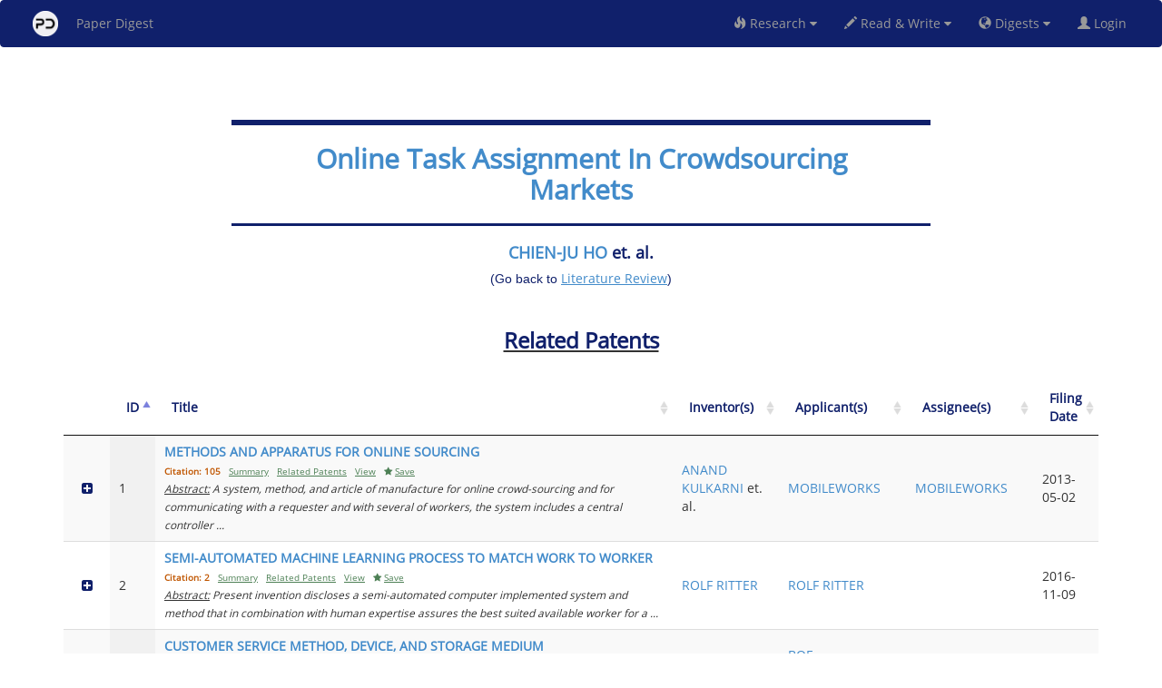

--- FILE ---
content_type: text/css
request_url: https://www.paperdigest.org/ui/css/product.css
body_size: 542
content:
h1, .h1{
    font-size:42px;
   /* font-weight: bold;*/
}

	.navbar-nav>li, .navbar-nav {
	float: left !important;
	}
	
	.navbar-nav.navbar-right:last-child {
	margin-right: -15px !important;
	}
	
	.navbar-right {
	float: right!important;
	}
	
	.navbar-custom {
	    background-color:#404040;
	    color:#ffffff;
	    border-radius:0;
		display: flex;
		justify-content: center;
	}
	
	.navbar-custom-left {
	    background-color:#10206B;
	    color:#ffffff;
	    border-radius:0;
		display: flex;
		justify-content: flex-start;
	}
	
	.navbar-inverse {
	     background-color: #10206B;
	     border-color: #10206B;
	     color:#ffffff;
	}
	
	.navbar-custom .navbar-nav > li > a {
	    color:#ffffff;
	}

	.navbar-custom .navbar-nav > .active > a {
	    color: #ffffff;
	    background-color:transparent;
	}
	
	.navbar-custom .navbar-nav > li > a:hover,
	.navbar-custom .navbar-nav > li > a:focus,
	.navbar-custom .navbar-nav > .active > a:hover,
	.navbar-custom .navbar-nav > .active > a:focus,
	.navbar-custom .navbar-nav > .open >a {
	    text-decoration: none;
	    background-color: #505050;
	}
	
	.navbar-custom .navbar-brand {
	    color:#eeeeee;
	}
	.navbar-custom-left .navbar-brand {
	    color:#eeeeee;
	}
	.navbar-custom .navbar-toggle {
	    background-color:#ffffff;
	}

	.navbar-custom .icon-bar {
	    background-color:#404040;
	}

	
	.navbar-custom-left .icon-bar {
	    background-color:#10206B;
	}
	.navbar-custom .navbar-nav .dropdown-menu  { 
	  background-color: #ffffff;
	}
	.navbar-custom .navbar-nav .dropdown-menu>li>a  { 
	  color: #404040;
	}
	.navbar-custom .navbar-nav .dropdown-menu>li>a:hover,.navbar-custom .navbar-nav .dropdown-menu>li>a:focus  { 
	  color: #404040;
	}
	.container {
	  position: relative;
	}

	.container ul {
	  position: absolute;
	  left: 50%;
	  transform: translatex(-50%);
	}
	*{ 
		font-family: Open Sans; 
	}

--- FILE ---
content_type: text/css
request_url: https://www.paperdigest.org/ui/css/global.css
body_size: 2597
content:
<style>
	.panel-heading {
	     background-color: #404040 !important;
	}
	.page-heading {
	     background-color: #404040 !important;
	     height: 40px;
	     padding:0
	}
	
	.container input[type="text"] {
		border-radius: 4px;
	  	margin-bottom: -1px;
	  	width:35%;
	}
	
	.container button[type="button"] {
		border-radius: 4px;
	}
		
	td.details-control {
		text-align:center;
		color:#10206B; /*indigo;*/
		cursor: pointer;
	}
	
	tr.shown td.details-control {
	    text-align:center; 
	    color:#10206B; /*indigo;*/
	}
	
	div.dt-buttons {
		position: relative;
    	float: right;
	}

	td.details-control2 {
		text-align:center;
		color:#10206B;
		cursor: pointer;
	}
	
	tr.shown td.details-control2 {
	    text-align:center; 
	    color:#10206B;
	}
	
form.example input[type=text] {
  padding: 5px;
  font-size: 15px;
  border: 1px solid grey;

  width: 60%;
  background: #ffffff;
  		border-radius: 0px;
	  	margin-bottom: 0px;
	  	
}

form.example button {

  width: 10%;
  padding: 5px;
  background: #10206B;
  color: white;
  font-size: 15px;
  border: 1px solid darkblue;
  border-left: none;
  cursor: pointer;
}

form.example button:hover {
  background: #000080;
}

form.example::after {
  content: "";
  clear: both;
  display: table;
}	

/* --- FULL DARK MODE SUITE --- */
        
        body.dark-mode { background-color: #121212; color: #e0e0e0; }
        
        /* 1. PDF Viewer Inversion */
        body.dark-mode #pdf_image, 
        body.dark-mode #pdf-js-viewer canvas { 
            filter: invert(90%) hue-rotate(180deg); 
        }
        
        body.dark-mode #txt_data {
            background-color: #1e1e1e !important;
            color: #ffffff !important;
            border: 1px solid #444 !important;
        }
        
        /* 2. Container & Intro Panel Fixes */
        body.dark-mode #pdf-js-viewer,
        body.dark-mode #pdf-container,
        body.dark-mode #intro_window {
            background-color: #1a1a1a !important;
        }
        
        body.dark-mode #intro_window h1,
        body.dark-mode #intro_window h4,
        body.dark-mode .intro h4 {
            color: #e0e0e0 !important; /* Academic Reader & Click to upload text */
        }
        
        body.dark-mode .intro a { color: #8ab4f8 !important; }
        
        /* 3. Inputs & UI Fixes */
        body.dark-mode #radio h5, 
        body.dark-mode #radio i,
        body.dark-mode #radio label,
        body.dark-mode .radio-row h5 {
            color: #bbccff !important;
        }
        
        body.dark-mode #radio2 h6, 
        body.dark-mode #radio2 i,
        body.dark-mode #radio2 label,
        body.dark-mode .radio2-row h6 {
            color: #bbccff !important;
        }        
        
        
        .dynamic-text, .file-label, .remove-btn, .label-text h6 {
            color: #10206B;
        }
        
        .label-text {
            color: #10206B !important;
        }
        
        /* Specifically target label-text inside links to prevent them from turning black/blue */
        a .label-text {
            color: #10206B !important;
            text-decoration: none; /* Optional: keeps it clean */
        }

        .dynamic-text, .file-label, .remove-btn, .label-text h5 {
            color: #10206B;
        }        
        #search_off {
            accent-color: #10206B;
        }
        .remove-btn {
            background-color: transparent;
            border: none;
            font-size: small;
            cursor: pointer;
        }

        body.dark-mode .dynamic-text,
        body.dark-mode .file-label,
        body.dark-mode .remove-btn,
        body.dark-mode .label-text{
            color: #bbccff !important;
        }
        
        body.dark-mode #search_off {
            accent-color: #bbccff !important;
        }        
        
        body.dark-mode #use_more_docs {
            accent-color: #bbccff; /* Light blue for visibility */
        }
        body.dark-mode .use_more_docs_text {
            color: #bbccff !important; /* Matches your other dark mode labels */
        }      
        
        body.dark-mode #use_perspective {
            accent-color: #bbccff; /* Light blue for visibility */
        }
        body.dark-mode .use_more_docs_text {
            color: #bbccff !important; /* Matches your other dark mode labels */
        }           
        
        body.dark-mode #ad .card {
            background-color: #1e1e1e; /* Dark grey card background */
            border: 1px solid #333;
        }
        
        body.dark-mode #ad h4 span {
            color: #bbccff !important; /* Light blue/lavender text */
        }
        
        body.dark-mode #ad a {
            color: #88aaff; /* Lighter blue for links so they are readable */
        }
        
        body.dark-mode #ad span[title] {
            color: #cccccc; /* Subtle grey for the link spans */
        }
        
        body.dark-mode #footer {
            background-color: #121212 !important; 
            border-top: none !important;  /* This specifically removes that solid line */
            box-shadow: none !important;   /* Also removes any subtle shadow that might look like a line */
        }
        
        body.dark-mode #footer h6,
        body.dark-mode #footer h6 span,
        body.dark-mode #footer a,
        body.dark-mode #footer .footer-link {
            color: #bbccff !important;
        }
        

        
        body.dark-mode select#source, 
        body.dark-mode select#area,
        body.dark-mode select#language_area,
        body.dark-mode select#source_area,
        body.dark-mode select#time_area,
        body.dark-mode input#query {
            background-color: #2d2d2d !important;
            color: #ffffff !important;
            border: 1px solid #555 !important;
        }
        
        body.dark-mode .menu-bar,
        body.dark-mode #hide-panel-btn, 
        body.dark-mode #show-panel-btn {
            background-color: #0a1135 !important;
        }
        
        
        body.dark-mode .upload-btn {
            background-color: #333 !important; /* Darker background */
            border-color: #555 !important;      /* Darker border to match dark mode */
        }
        
        body.dark-mode .upload-btn i {
            color: #bbccff !important;          /* Your light blue accent for the icon */
        }
        
        body.dark-mode .upload-btn:hover {
            background-color: #444 !important; /* Slight highlight on hover */
        }

        /* 4. Answer Results */
        body.dark-mode #qa_result h5,
        body.dark-mode #qa_result h4,
        body.dark-mode #examples a {
            color: #8ab4f8 !important;
        }
        
        /* --- DARK MODE FIXES FOR INSTRUCTIONS & RESULTS --- */
        
        /* Targets the "Try", "review this paper", and other examples */
        body.dark-mode #examples,
        body.dark-mode #examples span {
            color: #cbd5e0 !important; /* Light grey for "Try" and dots */
        }
        
        body.dark-mode #examples a {
            color: #8ab4f8 !important; /* Light blue for links like "review this paper" */
            text-decoration: underline;
        }
        
        /* Targets the "Answer" heading and the content below it */
        body.dark-mode #answer_title span,
        body.dark-mode #answer_title b,
        body.dark-mode #answer_title u {
            color: #ffffff !important; /* Pure white for the "Answer" underline */
        }
        
        body.dark-mode #title span,
        body.dark-mode #title b,
        body.dark-mode #title u {
            color: #ffffff !important; /* Pure white for the "Answer" underline */
        }
        
        body.dark-mode #related_work_title span,
        body.dark-mode #related_work_title b,
        body.dark-mode #related_work_title u,         
        body.dark-mode #reference_title span,
        body.dark-mode #reference_title b,
        body.dark-mode #reference_title u {
            color: #ffffff !important; /* Pure white for the "Answer" underline */
        }        
        
        body.dark-mode #highlight,
        body.dark-mode #highlight span,
        body.dark-mode #related_work,
        body.dark-mode #related_work span,    
        body.dark-mode #reference,
        body.dark-mode #reference span,           
        body.dark-mode #qa_result h5,
        body.dark-mode #qa_result h4 {
            color: #e2e8f0 !important; /* Soft white/grey for the AI response text */
        }
        
        /* Fixes the icons (magnifying glass, etc.) next to "Answer" */
        body.dark-mode .glyphicon,
        body.dark-mode .fa-align-justify {
            /*color: #8ab4f8 !important;*/
        }
        
        /* Fix for DataTables (The "Too Bright" Table) */
        body.dark-mode #example, 
        body.dark-mode table.dataTable,
        body.dark-mode .dataTables_wrapper {
            background-color: #1e1e1e !important;
            color: #e0e0e0 !important;
        }
        
        body.dark-mode #thead th,
        body.dark-mode table.dataTable thead th {
            background-color: #2d2d2d !important;
            color: #bbccff !important;
            border-bottom: 1px solid #444 !important;
        }
        
        body.dark-mode table.dataTable tbody td {
            background-color: #1e1e1e !important;
            border-bottom: 1px solid #333 !important;
        }
        
        /* Fix for Search/Filter Input */
        body.dark-mode .dataTables_filter input {
            background-color: #2d2d2d !important;
            color: #ffffff !important;
            border: 1px solid #555 !important;
        }
        
        /* Fix for Dynamic Instruction Text and Horizontal Lines */
        body.dark-mode #instruction,
        body.dark-mode #instruction h5,
        body.dark-mode #instruction span,
        body.dark-mode #instruction a,
        body.dark-mode #instruction u,
        body.dark-mode #instruction i {
            color: #bbccff !important;
        }
        
        body.dark-mode hr {
            background-color: #bbccff !important;
            color: #bbccff !important;
            opacity: 0.3; /* Softens the lines in dark mode */
        }
        
        /* Fix for the Load All Results Button */
        body.dark-mode #button2 {
            background-color: #2d2d2d !important;
            color: #bbccff !important;
            border-color: #bbccff !important;
        }
        
        /* Fix for Radio Labels */
        body.dark-mode #has_papers_label,
        body.dark-mode #has_tracking_label,
        body.dark-mode #has_trending_label {
            color: #bbccff !important;
        }        
        
        
        /* --- 5. Daily Paper Digest Specific Fixes --- */
        
        /* 1. Layout & Titles (The light blue accents) */
        body.dark-mode #mytitle, 
        body.dark-mode #mytitle span,
        body.dark-mode #instruction,
        body.dark-mode #instruction h5,
        body.dark-mode #instruction span,
        body.dark-mode #instruction a,
        body.dark-mode #instruction u,
        body.dark-mode #instruction i,
        body.dark-mode #has_papers_label,
        body.dark-mode #has_tracking_label,
        body.dark-mode #has_trending_label,
        body.dark-mode #button2 {
            color: #bbccff !important;
        }
        
        body.dark-mode hr {
            background-color: #bbccff !important;
            color: #bbccff !important;
            opacity: 0.3;
        }
        
        /* 2. The Table Body & Wrapper */
        body.dark-mode #example, 
        body.dark-mode table.dataTable,
        body.dark-mode .dataTables_wrapper {
            background-color: #1e1e1e !important;
            color: #e0e0e0 !important;
        }
        
        body.dark-mode table.dataTable tbody td {
            background-color: #1e1e1e !important;
            border-bottom: 1px solid #333 !important;
        }
        
        /* 3. Table Headers (Added background back for contrast) */
        body.dark-mode #thead th,
        body.dark-mode #thead th span,
        body.dark-mode table.dataTable thead th,
        body.dark-mode table.dataTable thead th span {
            background-color: #2d2d2d !important;
            color: #bbccff !important;
        }
        
        /* 4. DataTable Controls (Show Entries, Filter, Info) */
        body.dark-mode .dataTables_length, 
        body.dark-mode .dataTables_filter,
        body.dark-mode .dataTables_info,
        body.dark-mode .dataTables_length label,
        body.dark-mode .dataTables_filter label {
            color: #e0e0e0 !important;
        }
        
        /* 5. Dropdowns & Inputs (The "Too Dark" boxes) */
        body.dark-mode .dataTables_length select,
        body.dark-mode .dataTables_filter input,
        body.dark-mode select[name="example_length"],
        body.dark-mode .dataTables_length select option {
            background-color: #2d2d2d !important;
            color: #ffffff !important;
            border: 1px solid #555 !important;
        }
        
        body.dark-mode #button2 {
            background-color: #2d2d2d !important;
            border-color: #bbccff !important;
        }        

</style>